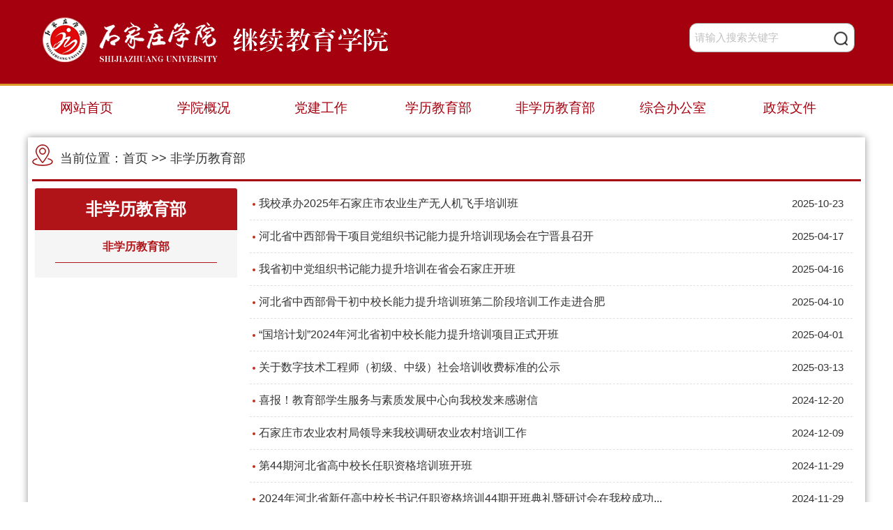

--- FILE ---
content_type: text/html
request_url: https://jxjyxy.sjzc.edu.cn/col/1680158508163/index.html
body_size: 8576
content:
<!DOCTYPE html>
<html>

<head>
	<meta http-equiv="X-UA-Compatible" content="IE=edge">
	<meta http-equiv="X-UA-Compatible" content="IE=EmulateIE9,chrome=1">
	<meta http-equiv="pragma" content="no-cach">
	<meta http-equiv="cache-control" content="no-cach">
	<meta http-equiv="expires" content="0">
	<meta name="viewport" content="width=device-width, initial-scale=1, maximum-scale=1, user-scalable=no">
	<meta http-equiv="Content-Type" content="text/html; charset=gb2312" />
	<title>非学历教育部-继续教育学院</title>
<meta name="robots" content="index, follow, noodp, noydir"/>
<meta name="keywords" content="石家庄学院继续教育学院"/>
<meta name="description" content="石家庄学院继续教育学院" />
	<link href="/tpl/9/images/col.css" rel="stylesheet" type="text/css">
	<!-- 导航js-->
	<link rel="stylesheet" href="/tpl/9/images/meanmenu.min.css" media="all" />

	<link rel="stylesheet" href="/tpl/9/images/ind.css">
	<script type="text/javascript" src="/tpl/9/images/jquery190.min.js"></script>
	<script src="/tpl/9/images/jquery-migrate-min.js"></script>
	<!-- 焦点图 -->
	<link href="/tpl/9/images/banner.css" rel="stylesheet" type="text/css" />

	<script type="text/javascript" src="/tpl/9/images/koala.min.1.5.js"></script>
	<!-- 选项卡 -->
	<link href="/tpl/9/images/xxk.css" rel="stylesheet" type="text/css">
	<script src="/tpl/9/images/xxk.js" type="text/javascript"></script>
	<script>
		// 当网页向下滑动 20px 出现"返回顶部" 按钮
		window.onscroll = function () { scrollFunction() };

		function scrollFunction() {
			console.log(121);

			if (document.body.scrollTop > 20 || document.documentElement.scrollTop > 20) {
				document.getElementById("myBtn").style.display = "block";
			} else {
				document.getElementById("myBtn").style.display = "none";
			}
		}
		// 点击按钮，返回顶部
		function topFunction() {
			document.body.scrollTop = 0;
			document.documentElement.scrollTop = 0;
		}
	</script>

<meta name='SiteName' content='继续教育学院'>
<meta name='SiteDomain' content='jxjyxy.sjzc.edu.cn'>
<meta name='SiteIDCode' content='jxjyxy'>
<meta name='ColumnName' content='非学历教育部'>
<meta name='ColumnDescription' content='非学历教育部'>
<meta name='ColumnKeywords' content='非学历教育部'>
<meta name='ColumnType' content='非学历教育部'>

</head>

<body onload='zcdh()'>
	<div class="headerbox">
		<div class="header1">
			<div class="logo"><div><img border="0" alt="" src="/atm/1680161472507/20230331103500931.png" />&nbsp;&nbsp;</div>
<div><style type="text/css">
.logo div img{margin-left: 20px;margin-top: 25px;}
@media screen and (max-width: 800px){
.logo-wrapPhone img {width: 62%;margin-top: -16px;}
}
@media screen and (max-width: 650px){
.logo-wrapPhone img {width: 75%;}
}
@media screen and (max-width: 550px){
.logo-wrapPhone img {width: 85%;}
}
@media screen and (max-width: 450px){
.logo-wrapPhone img {width: 100%;}
}
@media screen and (max-width: 1200px){
.logo-wrapPhone img {}
}</style></div></div>
			<div class="search"><div class="search_box">
<form method="get" action="/jxjyxy/search.jsp" target="_blank" accept-charset="UTF-8" name="searchForm">
    <div class="input_div1"><input id="searchkey" title=" 请输入搜索关键字" class="input_b" border="0" onblur="if(value==''){value=' 请输入搜索关键字'}" onfocus="if(value==' 请输入搜索关键字') {value=''}" name="searchkey" value=" 请输入搜索关键字" type="text" /></div>
    <div class="input_div2"><input class="input_s" type="submit" border="0" onclick="if(document.all.searchkey.value=='请输入搜索关键字') {alert('');return false; }" value="&nbsp;" /></div>
</form>
</div>
<div><style type="text/css">
.search{margin-top:-20px}
.sousuo{margin-top:20px}
.school-a{color:#fff !important;float:right}
.search_box{width:235px; border:1px solid #a7a7a7;height: 40px; border-radius: 11px; -moz-border-radius: 11px; -webkit-border-radius: 11px; margin-left:0px; border-radius: 11px; -moz-border-radius: 11px; -webkit-border-radius: 11px;background: #fff;margin-top:53px}
input{border:0;outline:none;}
.input_div1{width: 87%; float: left; background:none;}
.input_div2{width: 12%; float: left;text-align: left; padding-top: 9px; padding-left: 2px}
.input_b{font-size: 15px; border-top: 0px; height: 40px; border-right: 0px; width: 90%;border-bottom: 0px; color: #c0c0c0;background:none; padding-left: 3px; border-left: 0px; line-height: 40px;border-radius: 11px 0px 0px 11px;}
.input_s{cursor: pointer; border-top: 10px; height: 20px; border-right: 0px; width: 20px; background: url(/atm/1680161472507/20230331104315775.png) no-repeat center center; border-bottom: 0px; border-left: 0px}
.search{width:21%;float:right;}</style></div></div>
			<div class="clearfloat"></div>
		</div>
	</div>

	<div class="nav">
		<div class="wap"><div><style type="text/css">
#sddm
{	margin: 0 auto;
	padding: 0;
	z-index: 30;	
	width: 100%;
	line-height:64px;
	height:64px;
	}
 
#sddm li
{	margin: 0;
	padding: 0;
	list-style: none;
	float: left; 
	}
#sddm li:hover{ background:#a5000e;}
#sddm li:hover .nav_a{color:#fff;}
#sddm li a
{	display: block;
    text-align:center;
	color: #a5000e;
	text-align: center;
	font-family:'微软雅黑';
	text-decoration: none;
	font-size: 19px;}
#sddm li a:hover{
color: #ffffff;
font-weight:bold;

}
#sddm li div a
{	background-color:rgba(208,208,208,0.8);
	text-align: center;
	overflow:hidden;
	}
 
#sddm li div a:visited,	#sddm li div a:link,#sddm li div a:hover
{	
text-align: center;  
overflow:hidden;
font-size:16px;
}
 
#m1, #m2 , #3, #m4,#m5,#m6,#m6,#m8{width:10%;}
#sddm .nav_h div:hover{width:14%;}
#sddm .nav_h div{width:14%}
#sddm div
{	position: absolute;
	visibility: hidden;
	margin-right: 0;
	padding: 0;
	height:45px;
	line-height:45px;
	z-index:10000;}
 #sddm div:hover{ width:100%;}
	#sddm div a
	{	position: relative;
		display: block;
		margin: 0;
		width: auto;
		white-space: nowrap;
		text-align: left;
		text-decoration: none;

		color: #333;
		font-size:16px}
	#sddm div a:hover
	{	
		background:#a5000e;
		color:#FFFFFF;
		height:45px;
		line-height:45px;
		cursor: hand;
		cursor:pointer;
		
	}
.nav_h{ width:14%}

@media screen and (max-width: 1200px) {
#sddm li a{color: #a5000e;font-size:16px;}
#sddm div a{color: #a5000e;font-size:15px;}
}
@media screen and (max-width: 1000px) {
#sddm li a{color: #a5000e;font-weight:normal; font-size:14px;}
#sddm div a{color:#a5000e;font-weight:normal; font-size:14px;}
#sddm li div a:visited,	#sddm li div a:link,#sddm li div a:hover
{	
text-align: center;  
overflow:hidden;
font-size:14px;
}
}</style></div>
<script type="text/javascript"> 
<!--
var timeout = 200;
var closetimer= 0;
var ddmenuitem= 0;
 
// open hidden layer
function mopen(id)
{	
	// cancel close timer
	mcancelclosetime();
 
	// close old layer
	if(ddmenuitem) ddmenuitem.style.visibility = 'hidden';
 
	// get new layer and show it
	ddmenuitem = document.getElementById(id);
	ddmenuitem.style.visibility = 'visible';
 
}
// close showed layer
function mclose()
{
	if(ddmenuitem) ddmenuitem.style.visibility = 'hidden';
}
 
// go close timer
function mclosetime()
{
	closetimer = window.setTimeout(mclose, timeout);
}
 
// cancel close timer
function mcancelclosetime()
{
	if(closetimer)
	{
		window.clearTimeout(closetimer);
		closetimer = null;
	}
}
 
// close layer when click-out
document.onclick = mclose; 
// -->
</script>
<div>
<ul id="sddm">
    <li id="sd" class="nav_h"><a href="https://jxjyxy.sjzc.edu.cn/">网站首页</a></li>
    <li id="sd" class="nav_h"><a class="nav_a" onmouseout="mclosetime()" onmouseover="mopen('m1')" href="/col/1680158454318/index.html">学院概况</a>
    <div id="m1" onmouseout="mclosetime()" onmouseover="mcancelclosetime()"><a href="/col/1692839220604/index.html">学院简介</a><a href="/col/1680158467957/index.html">机构设置</a> <a href="/col/1692839243456/index.html">岗位职责</a></div>
    </li>
    <li id="sd" class="nav_h"><a class="nav_a" onmouseout="mclosetime()" onmouseover="mopen('m2')" href="/col/1689837735315/index.html">党建工作</a>
    <div id="m2" onmouseout="mclosetime()" onmouseover="mcancelclosetime()"><a href="/col/1689837876204/index.html">党建学习</a> <a href="/col/1689837897004/index.html">党建风采</a> <a href="/col/1689837910895/index.html">党建活动</a></div>
    </li>
    <li id="sd" class="nav_h"><a class="nav_a" onmouseout="mclosetime()" onmouseover="mopen('m3')" href="/col/1680158487925/index.html">学历教育部</a></li>
    <li id="sd" class="nav_h"><a class="nav_a" onmouseout="mclosetime()" onmouseover="mopen('m4')" href="/col/1680158508163/index.html">非学历教育部</a></li>
    <li id="sd" class="nav_h"><a class="nav_a" onmouseout="mclosetime()" onmouseover="mopen('m8')" href="/col/1680158521781/index.html">综合办公室</a></li>
    <li id="sd" class="nav_h"><a class="nav_a" onmouseout="mclosetime()" onmouseover="mopen('m5')" href="/col/1689729859201/index.html">政策文件</a></li>
</ul>
</div></div>
	</div>
	<!--手机版-->
	<!-- 代码 折叠导航按钮STAR -->
	<div class="logo-wrapPhone floatL"><div><br />
<img src="/atm/1680161472507/20230331103500931.png" border="0" alt="" />&nbsp;</div>
<div>&nbsp;</div></div>
	<div class="nav-phone floatR">
		<header>
			<nav>   <ul>

<li><a href="/col/1680158454318/index.html">学院概况</a></li>

<li><a href="/col/1689837735315/index.html">党建工作</a></li>

<li><a href="/col/1680158487925/index.html">学历教育部</a></li>

<li><a href="/col/1680158508163/index.html">非学历教育部</a></li>

<li><a href="/col/1680158521781/index.html">综合办公室</a></li>

<li><a href="/col/1689729859201/index.html">政策文件</a></li>

<li><a href="/col/1680158735485/index.html">学院快讯</a></li>

</ul></nav>
		</header>
	</div>
	<!-- 代码 折叠导航按钮结束 -->
	<div class="clearfloat"></div>
	<script src="/tpl/9/images/jquery.meanmenu.min.js"></script>
	<script>
		jQuery(document).ready(function () {
			jQuery('header').meanmenu();
		});
	</script>
	<!------------------------手机版-->

	<div class="wap2">

		<div class="main2">
			<div class="wlxy_m1">     <div class="dqwz_box">
<div class="dqwz_mtbys"><img src="http://jdxy.sjzc.edu.cn/szzx/atm/1672195625715/20221229143559591.png" border="0" /></div>
<div class="dqwz_msize">当前位置：<a href="/">首页</a>
>>&nbsp;<a href="/col/1680158508163/index.html" >非学历教育部</a>

</div>
<div style="clear:both;"></div>
</div>
<style>
.main2{box-shadow: 0px 0px 10px #959595;
    -webkit-box-shadow: 0px 0px 10px #959595;
    -moz-box-shadow: 0px 0px 10px #959595;
    min-height: 580px;margin-top: 10px;    margin-bottom: 10px;}
.wlxy_zclm{margin-top:10px}
.dqwz_box{border-bottom:3px #a5000e solid; width:99%; margin:0 0.5%;}
.dqwz_mtbys{ float:left; margin-top:10px; }
.dqwz_mtbys img{ witdh:100%;}
.dqwz_msize{font-size:18px;color:#333;float:left;padding-left:10px; line-height:60px;}
.dqwz_msize a{font-size:18px;color:#333;}

@media screen and (max-width: 1200px){
.dqwz_msize{line-height:60px;}
}
@media screen and (max-width: 799px){
.dqwz_mtbys{ display:none;}
.dqwz_msize{font-size:15px;color:#333;float:left;padding-left:5px; line-height:32px;}
.dqwz_msize a{font-size:15px;color:#333;}
}
</style></div>
			<div class="wlxy_zclm">
				<div>   
<div class="col_namebt"style="margin-left:10px;font-size:24px; color:#fff; background-color:#b01418; text-align:center; height:60px; line-height:60px; font-weight:bold;border-bottom:1px solid #fff;border-top-left-radius: 3px; border-top-right-radius: 3px;">非学历教育部</div>


<style>
.col_namebt{margin-left:10px;font-size:24px; color:#fff; background-color:#c63f39; text-align:center; height:60px; line-height:60px; font-weight:bold;border-bottom:1px solid #fff;border-top-left-radius: 3px; border-top-right-radius: 3px;}
@media screen and  (max-width:1050px) {
.col_namebt{display:none;}
}
</style></div>
				<div>  <div class="col-bj" >
 
<a href="/col/1680158508163/index.html">
<div id="1680158508163" class="css1" >非学历教育部</div></a>
 
</div>

<style>
.col-bj{background-color:#f5f5f5; padding-bottom:20px; margin-bottom:20px; margin-left:10px; overflow:hidden;}
.col-bj a{text-decoration:none; color:#333; border-bottom:1px solid #fff; text-align:center; font-size:16px;}
.col-bj a:hover{ color: #fff; }
.css1{ width:80%; height:44px; line-height:44px; margin:1px auto; text-align:center; border-bottom:1px solid #fff;}
.css1:hover{color: #fff; background: #b94e55; border-radius: 3px;}

@media screen and (max-width:1050px){
.col-bj{background-color:#fff; }
.css1{float:left; height:40px; line-height:40px; width:31%; margin:0 1%; background:#f5f5f5;}
.wlxy_zclm{float:none;width:100%}
.wlxy-con{float:none;width:99%}
}
@media screen and (max-width:800px){
.col-bj{padding-bottom:0; margin-bottom:0;}
}
</style>
<script>
function zcdh()
{
    name = document.getElementById("divcll").className;
    document.getElementById(name).style.borderBottom="1px solid #b01418";
    document.getElementById(name).style.color="#b01418";
    document.getElementById(name).style.fontWeight="bold"
}
</script></div>
				<div> 
<div class="1680158508163" id="divcll" style="display:none"></div>
</div>
			</div>
			<div class="wlxy-con">    <div class="tz-box">

<div class="box-div">
<div class="tz-listimg"></div>
<div class="tz-listbt"><a href="/col/1680158508163/2025/10/23/1761182257776.html" title="我校承办2025年石家庄市农业生产无人机飞手培训班">我校承办2025年石家庄市农业生产无人机飞手培训班</a><span class="tz-listday">2025-10-23</span></div>
<div style="clear:both;font-size:0;height:0;"></div>
</div>

<div class="box-div">
<div class="tz-listimg"></div>
<div class="tz-listbt"><a href="/col/1680158508163/2025/04/27/1745719740242.html" title="河北省中西部骨干项目党组织书记能力提升培训现场会在宁晋县召开">河北省中西部骨干项目党组织书记能力提升培训现场会在宁晋县召开</a><span class="tz-listday">2025-04-17</span></div>
<div style="clear:both;font-size:0;height:0;"></div>
</div>

<div class="box-div">
<div class="tz-listimg"></div>
<div class="tz-listbt"><a href="/col/1680158508163/2025/04/25/1745550633488.html" title="我省初中党组织书记能力提升培训在省会石家庄开班">我省初中党组织书记能力提升培训在省会石家庄开班</a><span class="tz-listday">2025-04-16</span></div>
<div style="clear:both;font-size:0;height:0;"></div>
</div>

<div class="box-div">
<div class="tz-listimg"></div>
<div class="tz-listbt"><a href="/col/1680158508163/2025/04/10/1744272971885.html" title="河北省中西部骨干初中校长能力提升培训班第二阶段培训工作走进合肥">河北省中西部骨干初中校长能力提升培训班第二阶段培训工作走进合肥</a><span class="tz-listday">2025-04-10</span></div>
<div style="clear:both;font-size:0;height:0;"></div>
</div>

<div class="box-div">
<div class="tz-listimg"></div>
<div class="tz-listbt"><a href="/col/1680158508163/2025/04/01/1743485171104.html" title="“国培计划”2024年河北省初中校长能力提升培训项目正式开班">“国培计划”2024年河北省初中校长能力提升培训项目正式开班</a><span class="tz-listday">2025-04-01</span></div>
<div style="clear:both;font-size:0;height:0;"></div>
</div>

<div class="box-div">
<div class="tz-listimg"></div>
<div class="tz-listbt"><a href="/col/1680158508163/2025/03/13/1741835201193.html" title="关于数字技术工程师（初级、中级）社会培训收费标准的公示">关于数字技术工程师（初级、中级）社会培训收费标准的公示</a><span class="tz-listday">2025-03-13</span></div>
<div style="clear:both;font-size:0;height:0;"></div>
</div>

<div class="box-div">
<div class="tz-listimg"></div>
<div class="tz-listbt"><a href="/col/1680158508163/2024/12/20/1734681331668.html" title="喜报！教育部学生服务与素质发展中心向我校发来感谢信">喜报！教育部学生服务与素质发展中心向我校发来感谢信</a><span class="tz-listday">2024-12-20</span></div>
<div style="clear:both;font-size:0;height:0;"></div>
</div>

<div class="box-div">
<div class="tz-listimg"></div>
<div class="tz-listbt"><a href="/col/1680158508163/2024/12/09/1733728252325.html" title="石家庄市农业农村局领导来我校调研农业农村培训工作">石家庄市农业农村局领导来我校调研农业农村培训工作</a><span class="tz-listday">2024-12-09</span></div>
<div style="clear:both;font-size:0;height:0;"></div>
</div>

<div class="box-div">
<div class="tz-listimg"></div>
<div class="tz-listbt"><a href="/col/1680158508163/2024/11/29/1732848041876.html" title="第44期河北省高中校长任职资格培训班开班">第44期河北省高中校长任职资格培训班开班</a><span class="tz-listday">2024-11-29</span></div>
<div style="clear:both;font-size:0;height:0;"></div>
</div>

<div class="box-div">
<div class="tz-listimg"></div>
<div class="tz-listbt"><a href="/col/1680158508163/2024/11/29/1732847223155.html" title="2024年河北省新任高中校长书记任职资格培训44期开班典礼暨研讨会在我校成功举办">2024年河北省新任高中校长书记任职资格培训44期开班典礼暨研讨会在我校成功...</a><span class="tz-listday">2024-11-29</span></div>
<div style="clear:both;font-size:0;height:0;"></div>
</div>

<div class="box-div">
<div class="tz-listimg"></div>
<div class="tz-listbt"><a href="/col/1680158508163/2024/11/29/1732846706690.html" title="河北省高中校长（书记）任职资格培训第43期学员赴我校参观学习">河北省高中校长（书记）任职资格培训第43期学员赴我校参观学习</a><span class="tz-listday">2024-11-29</span></div>
<div style="clear:both;font-size:0;height:0;"></div>
</div>

<div class="box-div">
<div class="tz-listimg"></div>
<div class="tz-listbt"><a href="/col/1680158508163/2024/11/29/1732846226677.html" title="我校举行2024年河北省高中校长（书记）任职资格培训开班典礼">我校举行2024年河北省高中校长（书记）任职资格培训开班典礼</a><span class="tz-listday">2024-11-29</span></div>
<div style="clear:both;font-size:0;height:0;"></div>
</div>

<div class="box-div">
<div class="tz-listimg"></div>
<div class="tz-listbt"><a href="/col/1680158508163/2024/10/17/1729130895932.html" title="我校成功中标2024年河北省“国培计划”“省培计划”教育干部培训项目">我校成功中标2024年河北省“国培计划”“省培计划”教育干部培训项目</a><span class="tz-listday">2024-10-17</span></div>
<div style="clear:both;font-size:0;height:0;"></div>
</div>

<div class="box-div">
<div class="tz-listimg"></div>
<div class="tz-listbt"><a href="/col/1680158508163/2024/06/19/1718763619423.html" title="河北省教育厅“国培计划”专家组进校视导">河北省教育厅“国培计划”专家组进校视导</a><span class="tz-listday">2024-06-19</span></div>
<div style="clear:both;font-size:0;height:0;"></div>
</div>

<div class="box-div">
<div class="tz-listimg"></div>
<div class="tz-listbt"><a href="/col/1680158508163/2024/05/15/1715742140601.html" title="“国培计划(2023)”一河北省中西部骨干项目市级骨干教师省内能力提升培训项目在我校开班">“国培计划(2023)”一河北省中西部骨干项目市级骨干教师省内能力提升培训项...</a><span class="tz-listday">2024-05-15</span></div>
<div style="clear:both;font-size:0;height:0;"></div>
</div>

<div style="text-align:center; padding-top:15px;"><SCRIPT LANGUAGE='JavaScript' SRC='/jquery.min.js'></SCRIPT><style type='text/css'> #MinyooPage{FONT:12px simsun;text-align:center;width:100%;word-break:break-all;} #MinyooPage A{TEXT-ALIGN:center;LINE-HEIGHT:26px;DISPLAY:inline-block;BACKGROUND:white;HEIGHT:32px;VERTICAL-ALIGN: text-bottom;OVERFLOW:hidden;MARGIN-RIGHT:3px;TEXT-DECORATION:none;CURSOR:pointer} #MinyooPage A:hover{BACKGROUND:0px 50%} #MinyooPage .n:hover{BACKGROUND:#ebebeb} #MinyooPage A:hover .pc{BACKGROUND:#ebebeb} #MinyooPage .n{BORDER:#e7ecf0 1px solid;PADDING-BOTTOM:0px;PADDING-LEFT:6px;PADDING-RIGHT:6px;HEIGHT:22px} #MinyooPage SPAN{DISPLAY:block} #MinyooPage .pc{BORDER:#e7ecf0 1px solid;WIDTH:40px;HEIGHT:22px;CURSOR:pointer} #MinyooPage .ps{BORDER:#6699ff 1px solid;WIDTH:40px;HEIGHT:22px}</style><P id='MinyooPage'><A class='MinyooPageDefA' title='每页显示15条记录'>共36条3页</A><A title='当前在第1页'><span class='ps'>1</span></A><A title='第2页' onclick='getNumPage("1680158508163",2)'><span class='pc'>2</span></A><A title='第3页' onclick='getNumPage("1680158508163",3)'><span class='pc'>3</span></A><A title='下一页' onclick='funNext("1680158508163")'><span class='pc'>>></span></A><A title='最后页' onclick='funEnd(3,"1680158508163")'><span class='pc'>>|</span></A><A title='请输入页码'><span class='ps'><input style='font:12px;BORDER:#6699ff 0px solid;WIDTH:30px;HEIGHT:16px' size='3' maxlength='10' id='pageto' name='pageto' onkeyup='checkNum(this)' onkeypress='checkNum(this);enterPressSubmit(event, "goPage")' onkeydown='checkNum(this);enterPressSubmit(event, "goPage")' onafterpaste='checkNum(this)'></span></A><A title='跳转到输入页' name='goPage' id='goPage' onclick='getCurrentPage(1680158508163);'><span class='pc'><B><I>GO</I></B></span></A></P><input type='hidden' name='pageindex' value='1'><input type='hidden' name='maxPage' value='3'><input type='hidden' name='artname' value=''><input type='hidden' name='cdid1' value=''><input type='hidden' name='range1' value=''><input type='hidden' name='author1' value=''><input type='hidden' name='begintime1' value=''><input type='hidden' name='endtime1' value=''><input type='hidden' name='linkname1' value=''><input type='hidden' name='mimage11' value=''><input type='hidden' name='fields' value=''><input type='hidden' name='values' value=''></div>
</div>
<style>
.wlxy_zclm {margin-top: 10px;}
.height20{ height:20px;}
.tz-box{width:96%; overflow:hidden;  margin-top:1%;margin-left:2%}
.box-div{border-bottom:dashed 1px #e0e0e0;height:46px;}
.tz-listimg{float:left; width:4px; height:4px;background:#bd2f1f; border-radius: 2px;-moz-border-radius: 2px; -webkit-border-radius: 2px; line-height:45px; margin-top:22px;margin-left:0.5%; margin-right:0.5%; }
.tz-listbt{line-height:45px;float:left;width:97%;}
.tz-listbt a{font-size:16px; color:#333333;}
.tz-listbt a:hover{ color:#bd2f1f}
.tz-listday{float:right;text-align:right;line-height:45px;font-size:15px;color:#333;}
@media screen and (max-width:1200px) {
.tz-listday{ display:none;}
}
@media screen and (max-width:1000px) {
.tz-listday{ display:block;}
}
@media screen and (max-width:800px) {
.tz-box{width:100%; overflow:hidden; margin-top:1%;}
.tz-listimg{margin-top:15px; }
.tz-listbt{line-height:30px;float:left;width:97%;}
.tz-listday{text-align:left;line-height:36px;font-size:13px; padding-left:3%; color:#bd2f1f;}
}

@media screen and (max-width:700px) {
.tz-listday{display:none}
}
@media screen and (max-width:520px) {
.box-div{border-bottom:none;}
.height20{ height:0px;}
}
</style>
</div>
			<div class="clearfloat"></div>


		</div>


	</div>
	<div class="footer1">
		<div class="footer_con">
			<div class="jxjy-yqlj"> <div class="links-nn1">友情链接：</div>

<div class="links-btn"><a href="https://www.sjzc.edu.cn//" target="_blank">学校首页</a></div>

<div class="links-btn"><a href="/col/1680158804666/2023/03/30/1680158864329.html" target="_blank">国家级培训计划</a></div>

<div class="links-btn"><a href="https://www.hbte.com.cn/" target="_blank">河北省教师教育网</a></div>

<div class="links-btn"><a href="http://www.teacher.com.cn/" target="_blank">中小学教师继续教育网</a></div>

<div class="links-btn"><a href="http://jyt.hebei.gov.cn/" target="_blank">河北省教育厅</a></div>

<div class="clearfloat"></div>
<style>
.jxjy-yqlj{min-height:80px;line-height:80px;    border-bottom: 1px solid #b44b50;}
.links-nn1{float:left; font-size:22px; color:#fff;line-height:80px; padding-left:10px;}
.links-btn{margin:0px 40px;float:left;line-height:80px;}
.links-btn a{text-align: center;  display: block; font-size: 16px; padding:0 8px;color:#fff}
.links-btn a:hover{ font-weight:bold;}
@media screen and (max-width:1000px) {
.links-btn{ margin:0 5px !important;}
.fo-jx{margin-top:15px !important;}
}
@media screen and (max-width:800px) {
.links-nn1{font-size:20px;line-height:50px;}
.links-btn{ margin:0 auto; float:left;line-height: 50px;}
.jxjy-yqlj{ min-height: 50px; line-height: 50px;}
}
@media screen and (max-width: 380){
.fo-jx {
    margin-top: -18px !important;
}}
</style></div>
			<div class="jxjy-bq"><div>&nbsp;</div>
<div class="fo-jx"><img border="0" alt="" src="/atm/1680161472507/2023033115523781.png" /> <font size="+0">版权所有：石家庄学院继续教育学院<br />
地址：石家庄市高新技术产业开发区长江大道6号 邮编：050035</font></div>
<div><style type="text/css">
.fo-jx{margin:0 auto;max-width:785px;margin-top:15px}
.fo-jx img{float:left;}
.fo-jx font{float:left;font-size:15px;color:#fff;margin-left: 35px;line-height: 38px;}
@media screen and (max-width: 800px){
.fo-jx img {float: none;display: none;}
.fo-jx font{width:100%;text-align:center;margin-left: 0%;line-height:27px;}
.footer1{height:unset;min-height:170px;}
}
@media screen and (max-width: 385px){
.fo-jx{}
}
@media screen and (max-width: 711px){
.fo-jx{}
.fo-jx font{margin-top: -20px;    margin-bottom: 15px;}
}</style></div></div>
			<div class="clearfloat"></div>
		</div>
	</div>
	<div class="footer2">
		<div style="width: 1200px;margin: 0 auto;"><div class="jishu">石家庄学院信息中心技术支持</div>
<div><style type="text/css">
.jishu{font-size:15px;color:#fff;margin: 0 auto;width: 200px;line-height: 42px;}
@media screen and  (max-width:1200px){
.search{width:24%}
.footer2 div{width:100% !important;}
.jishu{width:100%;text-align: center;}
}</style></div></div>
	</div>

	<div><div><button id="myBtn" title="回顶部" onclick="topFunction()"></button> <style type="text/css">
#myBtn {
  display: none;
  position: fixed;
  bottom:80px;
  right: 30px;
  z-index: 99;
  border: none;
  outline: none;
  cursor: pointer;
  background:url(http://tw.sjzc.edu.cn/atm/1658806000499/20220727163901794.png) no-repeat;
  width:50px;
  height:50px;
}</style></div></div>
	<!-- 通用JS -->

	<script type="text/javascript" src="/tpl/9/images/jquery.flexslider-min.js"></script>
	<script type="text/javascript" src="/tpl/9/images/script.js"></script>
	<!-- FlexSlider -->
	<script type="text/javascript">
		$(function () {
			Nav('#nav')//导航
			SerMax()//搜索
			ImgHeight()//banner图片高度
			mobideMenu()// 移动端主导航
			$(".banner .flexslider").flexslider({
				animation: 'fade',
				slideshowSpeed: 9000, //展示时间间隔ms
				animationSpeed: 1000, //滚动时间ms
				touch: true //是否支持触屏滑动
			});
			indexLi()//学术动态1225px内小尺寸动态加类名
			slides()
			var currentWidth = 1240;
			$(window).resize(function () {
				slides()
			});
			function slides() {
				var winWidth = $(window).width();
				var conWidth;
				if (winWidth < 768) {
					//$('.mode02 .flexslider').width(winWidth);
					//conWidth = 300;
					x = 20;
				} else if (winWidth < 992) {
					//$('.mode02 .flexslider').width(winWidth)-60;
					//conWidth = 660;
					x = 50;
				} else {
					//$('.mode02 .flexslider').width(winWidth);
					//conWidth = 1400;
					x = 100;
				}

				$(".notice-list.flexslider").flexslider({
					animation: "slide",
					animationLoop: true,
					itemWidth: 325,
					itemMargin: x,
					minItems: 1,
					maxItems: 2,
					touch: true //是否支持触屏滑动
					// pausePlay: true
				});

			}

		});

	</script>

</body>

</html>
<SCRIPT LANGUAGE="JavaScript" SRC="/column.js"></SCRIPT>
<SCRIPT LANGUAGE="JavaScript" SRC="/common.js"></SCRIPT>
<SCRIPT LANGUAGE="JavaScript" SRC="/countpv.jsp?webid=48&colid=1680158508163"></SCRIPT>
<!-- Powered by MinyooCMS SV7.9927+ ~ CV7-2024.03.15 -->
<!-- The J2EE multi-layer architecture, Minyoo Network Technology Co., Ltd. -->
<!-- DCT:2025-10-29 15:32:53 -->

--- FILE ---
content_type: text/html
request_url: https://jxjyxy.sjzc.edu.cn/jquery.min.js
body_size: 231
content:
<!doctype html>
<html>
<head>
<meta charset="utf-8">
<title>椤甸潰</title>
</head>

<body>
<p align="center" style="font-size:24px; line-height:48px;">瀵逛笉璧凤紝鎮ㄨ闂殑鍦板潃涓嶅瓨鍦ㄣ€�</p>
</body>
</html>


--- FILE ---
content_type: text/html
request_url: https://jxjyxy.sjzc.edu.cn/common.js
body_size: 231
content:
<!doctype html>
<html>
<head>
<meta charset="utf-8">
<title>椤甸潰</title>
</head>

<body>
<p align="center" style="font-size:24px; line-height:48px;">瀵逛笉璧凤紝鎮ㄨ闂殑鍦板潃涓嶅瓨鍦ㄣ€�</p>
</body>
</html>


--- FILE ---
content_type: text/css
request_url: https://jxjyxy.sjzc.edu.cn/tpl/9/images/col.css
body_size: 1334
content:
/* CSS Document */
*{font-family: 'Source Sans Pro', sans-serif;}
body,div,dl,dt,dd,ul,ol,li,h1,h2,h3,h4,h5,h6,pre,code,form,fieldset,legend,input,button,textarea,p,blockquote,th,td {margin:0;padding:0;}fieldset,img {border:0;}focus {outline:0;}address,caption,cite,code,dfn,em,strong,th,var,optgroup {font-style:normal; }h1,h2,h3,h4,h5,h6 {font-size:100%; }abbr,acronym {border:0;font-variant:normal;}input,button,textarea,select,optgroup,option {font-family:inherit;font-size:inherit;font-style:inherit; }code,kbd,samp,tt {font-size:100%;}
input,button,textarea,select {*font-size:100%;}
body {line-height:1.5;}ol,ul {list-style:none;}
table {border-collapse:collapse;border-spacing:0;}caption,th {text-align:left;}
sup,sub {font-size:100%;vertical-align:baseline;}
:link,:visited ,ins {text-decoration:none;}
blockquote,q {quotes:none;}blockquote:before,blockquote:after,q:before,q:after {content:'';content:none;}

A:link{color:#333;text-decoration:none; target:_parent}
A:visited{color:#333;text-decoration:none; target:_blank}
A:active{color:#003f88;text-decoration:none; target:_blank}
A:hover{color:#003f88;text-decoration:none; target:_blank}

td{ vertical-align:top}
/*************************************
* public style  author:wenbj
*************************************/
.clearfloat{clear:both;height:0;line-height:0;font-size:0;}
.clearfloat2{overflow:auto;zoom:1;}
/* .pabs{position: absolute;} */
.prel{position:relative;}
.floatL{display:inline;float:left;}
.floatR{ display:inline; float:right;}
html{overflow-y:scroll; font-size:16px;}
body{  margin:0 auto;}
.wap{ width:1200px; margin:0 auto;min-height: 600px;}


.headerbox{background:#a5000e}
.header1{ width:1200px; margin:0 auto;height:120px;}
.logo{ width:60%;float:left;}
.search{ width:40%;float:left;}
.nav{ height:52px;border-top: 3px solid #da9828;}
.nav-phone{ display:none;}
.logo-wrapPhone{display:none;}
/********中间内容部分******/
.main2, .main-bgdh{width:1200px; margin:0 auto;}
.main{width: 100%;margin: 0 auto;height: 358px;margin-top: 50px;}

.wlxy_zclm{width: 25%;float: left;}
.wlxy-con{width: 75%;float:right;}

/****底部版权****/
.footer1{height:240px; background: #9b0d14;width:100%;}
.footer_con{ margin:0 auto; width:1200px;}
.footer2{height: 43px;width:100%;background: #6e0005;}


@media screen and  (max-width:1200px){	
.wap{ width:100%; margin:0 auto;margin-top: 55px;}
.header1{ width:100%; margin:0 auto;}
.main{width:100%;}
.main2, .main-bgdh{width:100%; margin:0 auto;}
.footer_con{ margin:0 auto; width:100%;}
/********中间内容部分******/
.news{float:left; width:100%;}
.tzgg{float:left; width:72%;}
.zsxx{float:right; width:26%;}

.logo-wrapPhone img{ width:100%;}
	}
@media screen and  (max-width:1000px){	
.logo{ width:100%;}
.search{ display:none;}
.main2, .main-bgdh{width:99%; margin:0 auto 0;}
.main{width:100%;}

.tzgg{float:left; width:60%;}
.kjbg_list1{display: none;}
.kjbg_list2{width: 100%;}
.zsxx{float:right; width:35%;}

}

@media screen and  (max-width:800px){
.logo-wrapPhone{display:block; width:80%; padding-left:0%; position:absolute;top:4px; left:10px}
.top-now{display:none;}	
.header1{display:none;}
.nav{ display:none;}

}


--- FILE ---
content_type: text/css
request_url: https://jxjyxy.sjzc.edu.cn/tpl/9/images/meanmenu.min.css
body_size: 888
content:
header nav {
text-align: center;
}
header nav ul {
margin: 0;
padding: 1em;
list-style-type: none;
}
header nav ul li {
display: inline;
margin-left: 1em;
}
header nav ul li:first-child {
margin-left: 0;
}
header nav ul li ul {
display: none;
}
a.meanmenu-reveal{display:none}
/*鑿滃崟鑳屾櫙鏍峰紡*/
.mean-container .mean-bar{width:100%;background:#a5000e;padding:4px 0;min-height:64px;z-index:999999}
.mean-container a.meanmenu-reveal{width:22px;height:18px;padding:17px 13px 17px;position:absolute;top:0;right:0;cursor:pointer;color:#fff;text-decoration:none;font-size:16px;text-indent:-9999em;line-height:22px;font-size:2px;display:block;font-family:Arial,Helvetica,sans-serif;font-weight:600}/*鍙夊弶鏍峰紡*/
.mean-container a.meanmenu-reveal span{display:block;background:#fff;height:3px;margin-top:5px}/*涓夋í鏍峰紡*/
.mean-container .mean-nav{float:left;width:100%;background:#9b0d14;margin-top:68px}/*鑿滃崟鏍忕洰鍐呭?圭殑鑳屾櫙*/
.mean-container .mean-nav ul{padding:0;margin:0;width:100%;list-style-type:none}
.mean-container .mean-nav ul li{position:relative;float:left;width:100%}
.mean-container .mean-nav ul li a{display:block;float:left;width:100%; line-height:250%;margin:0;text-align:center;color:#fff;border-top:1px solid #cccccc;border-top:1px solid rgba(255,255,255,.2);text-decoration:none;text-transform:uppercase}
.mean-container .mean-nav ul li a:hover{background:#fff;background:rgba(255,255,255,.1)}
.mean-container .mean-nav ul li a.mean-expand{margin-top:1px;width:26px;height:32px;padding:12px!important;text-align:center;position:absolute;right:0;top:0;z-index:2;font-weight:700;background:rgba(255,255,255,.1);border:0!important;border-left:1px solid rgba(255,255,255,.4)!important;border-bottom:1px solid rgba(255,255,255,.2)!important}
.mean-container .mean-nav ul li a.mean-expand:hover{background:rgba(0,0,0,.9)}
.mean-container .mean-push{float:left;width:100%;padding:0;margin:0;clear:both}
.mean-nav .wrapper{width:100%;padding:0;margin:0}
/*.mean-container .mean-bar,.mean-container .mean-bar *{-webkit-box-sizing:content-box;-moz-box-sizing:content-box;box-sizing:content-box; background:#2373b4}*/
.mean-remove{display:none!important}


--- FILE ---
content_type: text/css
request_url: https://jxjyxy.sjzc.edu.cn/tpl/9/images/ind.css
body_size: 1703
content:
.banner{position: relative;z-index: 1;max-width: 1920px;margin:0 auto;/* max-height: 588px; */}
/* Browser Resets
*********************************/
.flex-container a:active,
.flexslider a:active,
.flex-container a:focus,
.flexslider a:focus  {outline: none;}
.slides,
.flex-control-nav,
.flex-direction-nav {margin: 0; padding: 0; list-style: none;}
/* FlexSlider Necessary Styles
*********************************/
.flexslider {margin: 0; padding: 0;}
.flexslider .slides > li {display: none; -webkit-backface-visibility: hidden;position:relative} /* Hide the slides before the JS is loaded. Avoids image jumping */
.flexslider .slides > li.clone{position:relative}
.flexslider .slides img {width: 100%; display: block;}
.flex-pauseplay span {text-transform: capitalize;}
/* Clearfix for the .slides element */
.slides:after {content: "\0020"; display: block; clear: both; visibility: hidden; line-height: 0; height: 0;}
html[xmlns] .slides {display: block;}
* html .slides {height: 1%;}
/* No JavaScript Fallback */
/* If you are not using another script, such as Modernizr, make sure you
 * include js that eliminates this class on page load */
.no-js .slides > li:first-child {display: block;}

/* FlexSlider Default Theme
*********************************/
.flexslider { position: relative;zoom:1; }
.flex-viewport { max-height: 2000px; -webkit-transition: all 1s ease; -moz-transition: all 1s ease; -o-transition: all 1s ease; transition: all 1s ease; }
.loading .flex-viewport { max-height: 300px; }
.flexslider .slides { zoom: 1; }
.carousel li { margin-right: 5px; }

/* Direction Nav */
.flex-direction-nav {*height: 0;}
.flex-direction-nav a  { text-decoration:none; display: block; width: 40px; height:76px;  position: absolute; top: 50%; z-index: 10; overflow: hidden; opacity: 0; cursor: pointer; color: rgba(0,0,0,0.8);  text-indent:-999em ;margin-top:-25px;}
.flex-direction-nav .flex-prev { left: 60px; background:url(hover_left.png) no-repeat center center; background-size:100%; }/***宸︾??澶?****/
.flex-direction-nav .flex-next { right: 60px;  background:url(hover_right.png) no-repeat center center;  background-size:100%;}/***鍙崇??澶?****/
.flexslider:hover .flex-prev { opacity: 0.7; left: 10px;}
.flexslider:hover .flex-next { opacity: 0.7; right: 10px;}
.flexslider:hover .flex-next:hover, .flexslider:hover .flex-prev:hover { opacity: 1; }
.flex-direction-nav .flex-disabled { opacity: 0!important; filter:alpha(opacity=0); cursor: default; }
/* Pause/Play */
.flex-pauseplay a { display: block; width: 20px; height: 20px; position: absolute; bottom: 5px; left: 10px; opacity: 0.8; z-index: 10; overflow: hidden; cursor: pointer; color: #000; background:#ddd}
.flex-pauseplay a:before  { font-family: "flexslider-icon"; font-size: 20px; display: inline-block; content: '\f004'; }
.flex-pauseplay a:hover  { opacity: 1; }
.flex-pauseplay a.flex-play:before { content: '\f003'; }
/* Control Nav */
.flex-control-nav {width: 100%; position: absolute; bottom: 10px; left:0; text-align: center; z-index:9999; }
.flex-control-nav li {margin: 10px 6px 0; display: inline-block; zoom: 1; *display: inline;}
.flex-control-paging li a {width: 17px; height: 17px; display: block; background: #cecece; cursor: pointer; text-indent: -9999px;border-radius:8px; }
.flex-control-paging li a:hover { background: #a5000e;  }
.flex-control-paging li a.flex-active { background: #a5000e;}

.flex-control-thumbs {margin: 5px 0 0; position: static; overflow: hidden;}
.flex-control-thumbs li {width: 25%; float: left; margin: 0;}
.flex-control-thumbs img {width: 100%; display: block; opacity: .7; cursor: pointer;}
.flex-control-thumbs img:hover {opacity: 1;}
.flex-control-thumbs .flex-active {opacity: 1; cursor: default;}

.banner .flex-control-nav{background:url(banner_bg01.png) no-repeat top center; z-index: 1045;/* bottom:-1px;left:50%;margin-left:-80px; width: 160px;height: 32px; position: absolute;*/}
/*banner绠?澶村垽鏂?*/
@media screen and (min-width: 640px) and (max-width:799px) {

.flex-direction-nav .flex-prev { left: 60px; background:url(hover_left.png) no-repeat center center; background-size:78%; }/***宸︾??澶?****/
.flex-direction-nav .flex-next { right: 60px;  background:url(hover_right.png) no-repeat center center;  background-size:78%;}/***鍙崇??澶?****/
}

@media screen and (min-width: 320px) and (max-width:639px) {
	.flex-direction-nav a  { text-decoration:none; display: block; width: 40px; height:76px;  position: absolute; top: 45%; z-index: 10; overflow: hidden; opacity: 0; cursor: pointer; color: rgba(0,0,0,0.8);  text-indent:-999em ;margin-top:-25px;}
.flex-direction-nav .flex-prev { left: 60px; background:url(hover_left.png) no-repeat center center; background-size:50%; }/***宸︾??澶?****/
.flex-direction-nav .flex-next { right: 60px;  background:url(hover_right.png) no-repeat center center;  background-size:50%;}/***鍙崇??澶?****/
}
@media screen and (min-width: 0px) and (max-width:319px) {
	.flex-direction-nav a  { text-decoration:none; display: block; width: 40px; height:76px;  position: absolute; top: 45%; z-index: 10; overflow: hidden; opacity: 0; cursor: pointer; color: rgba(0,0,0,0.8);  text-indent:-999em ;margin-top:-25px;}
.flex-direction-nav .flex-prev { left: 60px; background:url(hover_left.png) no-repeat center center; background-size:50%; }/***宸︾??澶?****/
.flex-direction-nav .flex-next { right: 60px;  background:url(hover_right.png) no-repeat center center;  background-size:50%;}/***鍙崇??澶?****/
}

--- FILE ---
content_type: text/css
request_url: https://jxjyxy.sjzc.edu.cn/tpl/9/images/banner.css
body_size: 1027
content:
.focus{ position:relative; width:100%; height:356px; background-color: #fff; margin:0 auto;}  
.focus img{ width: 100%; height: auto;} 
.focus .shadow .title{width:100%; height: 356px;padding-left: 30px;padding-top: 20px; height:40px;}
.focus .shadow .title a{ text-decoration:none; color:#fff; font-size:14px; font-weight:bolder; overflow:hidden; }
.focus .btn{ position:absolute; bottom:34px; left:510px; overflow:hidden; zoom:1;} 
.focus .btn a{position:relative; display:inline; width:13px; height:13px; border-radius:7px; margin:0 5px;color:#B0B0B0;font:12px/15px "\5B8B\4F53"; text-decoration:none; text-align:center; outline:0; float:left; background:#D9D9D9; }  
.focus .btn a:hover,.focus .btn a.current{  cursor:pointer;background:#fc114a;}  
.focus .fPic{ position:absolute; left:0px; top:0px; }  
.focus .D1fBt{ overflow:hidden; zoom:1;  height:16px; z-index:10;  }  
.focus .shadow{ width:100%; position:absolute; bottom:0; left:0px; z-index:10; height:50px; line-height: 50px; background:rgba(0,0,0,0.6);    
filter:progid:DXImageTransform.Microsoft.gradient( GradientType = 0,startColorstr = '#80000000',endColorstr = '#80000000')\9;  display:block;  text-align:left; }  
.focus .shadow a{ text-decoration:none; color:#fff; font-size:15px; overflow:hidden; margin-left:10px; font-family: "\5FAE\8F6F\96C5\9ED1";}  
.focus .fcon{ position:relative; width:100%; float:left;  display:none; background:#000  }  
.focus .fcon img{ display:block; width:100%;height:356px;}  
.focus .fbg{bottom:14px; right:10px; position:absolute; height:21px; text-align:center; z-index: 200; }  
.focus .fbg div{margin:4px auto 0;overflow:hidden;zoom:1;height:14px}    
.focus .D1fBt a{position:relative; display:inline; width:14px; height:14px; margin:0 5px;color:#333;font:12px/15px "\5B8B\4F53"; text-decoration:none; text-align:center; outline:0; float:left; background:#D9D9D9; }    
.focus .D1fBt .current,.focus .D1fBt a:hover{background:#980001;color: #fff;}    
.focus .D1fBt img{display:none}    
.focus .D1fBt i{font-style:normal; }    
/*.focus .prev,.focus .next{position:absolute;width:40px;height:74px;background: url(../images/focus_btn.png) no-repeat;}
.focus .prev{top: 50%;margin-top: -37px; left: 0;background-position:0 -74px; cursor:pointer; }  
.focus .next{top: 50%;margin-top: -37px; right: 0;  background-position:-40px -74px;  cursor:pointer;}  
.focus .prev:hover{  background-position:0 0; }  
.focus .next:hover{  background-position:-40px 0;}  */

@media screen and  (max-width:1200px){
.focus{  height:320px;}
.focus .shadow .title{height: 320px;}	
.focus .fcon img{ display:block; width:100%; height:320px;} 

}


--- FILE ---
content_type: text/css
request_url: https://jxjyxy.sjzc.edu.cn/tpl/9/images/xxk.css
body_size: 1054
content:

/* CSS Document */
*{font-family: 'Source Sans Pro', sans-serif;}
body,div,dl,dt,dd,ul,ol,li,h1,h2,h3,h4,h5,h6,pre,code,form,fieldset,legend,input,button,textarea,p,blockquote,th,td {margin:0;padding:0;}fieldset,img {border:0;}focus {outline:0;}address,caption,cite,code,dfn,em,strong,th,var,optgroup {font-style:normal; }h1,h2,h3,h4,h5,h6 {font-size:100%; }abbr,acronym {border:0;font-variant:normal;}input,button,textarea,select,optgroup,option {font-family:inherit;font-size:inherit;font-style:inherit; }code,kbd,samp,tt {font-size:100%;}input,button,textarea,select {*font-size:100%;}body {line-height:1.5;}ol,ul {list-style:none;}table {border-collapse:collapse;border-spacing:0;}caption,th {text-align:left;}sup,sub {font-size:100%;vertical-align:baseline;}:link,:visited ,ins {text-decoration:none;}blockquote,q {quotes:none;}blockquote:before,blockquote:after,q:before,q:after {content:'';content:none;}

A:link{color:#000000;text-decoration:none; target:_parent}
A:visited{color:#000000;text-decoration:none; target:_blank}
A:active{color:#ff0000;text-decoration:none; target:_blank}
A:hover{color:#FF0000;text-decoration:none; target:_blank}

td{ vertical-align:top}
/*************************************
* public style  author:wenbj
*************************************/
.clearfloat{clear:both;height:0;line-height:0;font-size:0;}
.clearfloat2{overflow:auto;zoom:1;}
/* .pabs{position:absolute;} */
.prel{position:relative;}
.floatL2{display:inline;float:left;}
.floatR2{ display:inline; float:right;}



.xxdt{width: 312px;height: 516px}
.tab{width:100%;padding-top: 25px; }
.tab1{color:#a5000e;font-family: 'Source Sans Pro', sans-serif; }
.tab1,.tab2{width:48%;float:left; height:22px; line-height:22px;cursor:pointer;font-size:22px; text-align:center; font-family: 'Source Sans Pro', sans-serif;margin-top:-1px;}
#TabCon1, #TabCon2{width:90%; height:400px;margin: 0 auto;}
.cAL1More{text-align:right;}
.xixi1{width:70%; height:35px; cursor:pointer;margin: 0 auto;}
.xixi2{width:70%; height:35px; cursor:pointer;margin: 0 auto;}

.xian{width: 2px;height: 23px;background: #a5000e;float: left;}

@media screen and  (max-width:800px){
    .tab1,.tab2{width:16%;font-size:16px;}
    .cAL1More{left:91%;text-align:right; top:10px;}
}


@media screen and  (max-width:640px){
    .tab1,.tab2{width:20%;font-size:15px;}
    .cAL1More{left:91%;text-align:right; top:10px;}
}
@media screen and  (max-width:420px){
    .tab1,.tab2{width:20%;font-size:15px;}
    .cAL1More{left:81%;text-align:right; top:10px;}
}


--- FILE ---
content_type: application/javascript
request_url: https://jxjyxy.sjzc.edu.cn/column.js
body_size: 1006
content:
var weburl = getWeburl();

//页面跳转
function getCurrentPage(colid) {	
	var current = 1;
	if (document.all.pageto)	{
		current = document.all.pageto.value*1;
		current = current > document.all.maxPage.value*1? document.all.maxPage.value*1 : current;
	}
	var artname = document.all.artname.value;
	artname = encodeURIComponent(artname);
	var namecon = artname?("&artname="+artname):"";
	/*
	var selectop = document.all.pageindex;
	if (selectop && selectop.options[current-1]) {
		selectop.options[current-1].selected = true;
	}
	*/
	window.location = weburl+"column.jsp?id="+colid+"&current="+current+namecon;
}

//跳转指定页
function getNumPage(colid, n) {
	var current = n > 1 ? n : 1;
	var artname = document.all.artname.value;
	artname = encodeURIComponent(artname);
	var namecon = artname?("&artname="+artname):"";
	window.location = weburl+"column.jsp?id="+colid+"&current="+current+namecon;
}

//首页
function funFirst(colid) {
	if (document.all.pageindex)	{
		//document.all.pageindex.options[0].selected=true;
	}
	var artname = document.all.artname.value;
	artname = encodeURIComponent(artname);
	var namecon = artname?("&artname="+artname):"";
	window.location=weburl+"column.jsp?id="+colid+"&current=1"+namecon;
}

//末页
function funEnd(end,colid) {
	if (document.all.pageindex)	{
		//document.all.pageindex.options[end].selected=true;
	}
	var artname = document.all.artname.value;
	artname = encodeURIComponent(artname);
	var namecon = artname?("&artname="+artname):"";
	window.location=weburl+"column.jsp?id="+colid+"&current="+end+namecon;
}

//上一页
function funPre(colid) {
	var current = 1;
	if (document.all.pageindex)	{
		current = document.all.pageindex.value*1-1;	
	}
	var artname = document.all.artname.value;
	artname = encodeURIComponent(artname);
	var namecon = artname?("&artname="+artname):"";
	current = current<1?1:current;
	/*
	var selectop = document.all.pageindex;
	if (selectop && selectop.options[current-1]) {
		selectop.options[current-1].selected = true;
	}
	*/
	window.location=weburl+"column.jsp?id="+colid+"&current="+current+namecon;
}

//下一页
function funNext(colid) {
	var current = 1;
	if (document.all.pageindex)	{
		current = document.all.pageindex.value*1+1;
		current = current > document.all.maxPage.value*1? document.all.maxPage.value*1 : current;
	}
	var artname = document.all.artname.value;
	artname = encodeURIComponent(artname);
	var namecon = artname?("&artname="+artname):"";
	/*
	var selectop = document.all.pageindex;
	if (selectop && selectop.options[current-1]) {
		selectop.options[current-1].selected = true;
	}
	*/
	window.location=weburl+"column.jsp?id="+colid+"&current="+current+namecon;
}

function changeSearchKey(obj) {
	var artnametopobj = document.all.artnametop;
	if (artnametopobj) {
		artnametopobj.value = obj.value;
	}
	var artnameobj = document.all.artname;
	if (artnameobj) {
		artnameobj.value = obj.value;
	}
}

function checkNum(o) {
	if(o.value.length==1){
		o.value=o.value.replace(/[^1-9]/g,'')
	}else{
		o.value=o.value.replace(/\D/g,'')
	}
	if (!o.value) {
		o.value = "";
	}
	if (o.value*1 > document.all.maxPage.value*1) {
		o.value = document.all.maxPage.value;
	}
}

function getWeburl() {
	var weburl = "./";
	var thisLink = document.location.href.replace("http://", "").replace("https://", "").split("/");
	if (thisLink && thisLink.length >= 4) { // 非主站根目录
		if(thisLink[1] == "col" && !isNaN(thisLink[2])){ // 第二个位置为col且第三个位置为数字：平行于主站
			weburl = "/";
		} else if (thisLink[2] == "col" && !isNaN(thisLink[3])) { // 第三个位置为col且第四个位置为数字：从属于主站
			weburl = "/" + thisLink[1] + "/";
		} else {
		}
	}
	return weburl;
}

--- FILE ---
content_type: application/javascript
request_url: https://jxjyxy.sjzc.edu.cn/tpl/9/images/jquery.meanmenu.min.js
body_size: 1643
content:
!function (e) { "use strict"; e.fn.meanmenu = function (n) { var a = { meanMenuTarget: jQuery(this), meanMenuContainer: "body", meanMenuClose: "X", meanMenuCloseSize: "23px", meanMenuOpen: "<span></span><span></span><span></span>", meanRevealPosition: "right", meanRevealPositionDistance: "0", meanRevealColour: "", meanRevealHoverColour: "", meanScreenWidth: "800", meanNavPush: "", meanShowChildren: !0, meanExpandableChildren: !0, meanExpand: "+", meanContract: "-", meanRemoveAttrs: !1, onePage: !1, removeElements: "" }, n = e.extend(a, n), t = window.innerWidth || document.documentElement.clientWidth; return this.each(function () { function e() { if ("center" == c) { var e = window.innerWidth || document.documentElement.clientWidth, n = e / 2 - 22 + "px"; P = "left:" + n + ";right:auto;", A ? jQuery(".meanmenu-reveal").animate({ left: n }) : jQuery(".meanmenu-reveal").css("left", n) } } function a() { jQuery(W).is(".meanmenu-reveal.meanclose") ? W.html(o) : W.html(s) } function r() { jQuery(".mean-bar,.mean-push").remove(), jQuery(m).removeClass("mean-container"), jQuery(u).show(), E = !1, M = !1, jQuery(x).removeClass("mean-remove") } function i() { if (d >= t) { jQuery(x).addClass("mean-remove"), M = !0, jQuery(m).addClass("mean-container"), jQuery(".mean-container").prepend('<div class="mean-bar"><a href="#nav" class="meanmenu-reveal" style="' + R + '">Show Navigation</a><nav class="mean-nav"></nav></div>'); var e = jQuery(u).html(); jQuery(".mean-nav").html(e), C && jQuery("nav.mean-nav ul, nav.mean-nav ul *").each(function () { jQuery(this).removeAttr("class"), jQuery(this).removeAttr("id") }), jQuery(u).before('<div class="mean-push" />'), jQuery(".mean-push").css("margin-top", y), jQuery(u).hide(), jQuery(".meanmenu-reveal").show(), jQuery(j).html(s), W = jQuery(j), jQuery(".mean-nav ul").hide(), Q ? f ? (jQuery(".mean-nav ul ul").each(function () { jQuery(this).children().length && jQuery(this, "li:first").parent().append('<a class="mean-expand" href="#" style="font-size: ' + l + '">' + g + "</a>") }), jQuery(".mean-expand").on("click", function (e) { e.preventDefault(), jQuery(this).hasClass("mean-clicked") ? (jQuery(this).text(g), jQuery(this).prev("ul").slideUp(300, function () { })) : (jQuery(this).text(p), jQuery(this).prev("ul").slideDown(300, function () { })), jQuery(this).toggleClass("mean-clicked") })) : jQuery(".mean-nav ul ul").show() : jQuery(".mean-nav ul ul").hide(), jQuery(".mean-nav ul li").last().addClass("mean-last"), W.removeClass("meanclose"), jQuery(W).click(function (e) { e.preventDefault(), 0 == E ? (W.css("text-align", "center"), W.css("text-indent", "0"), W.css("font-size", l), jQuery(".mean-nav ul:first").slideDown(), E = !0) : (jQuery(".mean-nav ul:first").slideUp(), E = !1), W.toggleClass("meanclose"), a(), jQuery(x).addClass("mean-remove") }), w && jQuery(".mean-nav ul > li > a:first-child").on("click", function () { jQuery(".mean-nav ul:first").slideUp(), E = !1, jQuery(W).toggleClass("meanclose").html(s) }) } else r() } var u = n.meanMenuTarget, m = n.meanMenuContainer; n.meanReveal; var o = n.meanMenuClose, l = n.meanMenuCloseSize, s = n.meanMenuOpen, c = n.meanRevealPosition, v = n.meanRevealPositionDistance, h = n.meanRevealColour; n.meanRevealHoverColour; var d = n.meanScreenWidth, y = n.meanNavPush, j = ".meanmenu-reveal", Q = n.meanShowChildren, f = n.meanExpandableChildren, g = n.meanExpand, p = n.meanContract, C = n.meanRemoveAttrs, w = n.onePage, x = n.removeElements; if (navigator.userAgent.match(/iPhone/i) || navigator.userAgent.match(/iPod/i) || navigator.userAgent.match(/iPad/i) || navigator.userAgent.match(/Android/i) || navigator.userAgent.match(/Blackberry/i) || navigator.userAgent.match(/Windows Phone/i)) var A = !0; (navigator.userAgent.match(/MSIE 8/i) || navigator.userAgent.match(/MSIE 7/i)) && jQuery("html").css("overflow-y", "scroll"); var E = !1, M = !1; if ("right" == c && (P = "right:" + v + ";left:auto;"), "left" == c) var P = "left:" + v + ";right:auto;"; e(); var R = "background:" + h + ";color:" + h + ";" + P, W = ""; A || jQuery(window).resize(function () { t = window.innerWidth || document.documentElement.clientWidth, t > d ? r() : r(), d >= t ? (i(), e()) : r() }), window.onorientationchange = function () { e(), t = window.innerWidth || document.documentElement.clientWidth, t >= d && r(), d >= t && 0 == M && i() }, i() }) } }(jQuery);

--- FILE ---
content_type: application/javascript
request_url: https://jxjyxy.sjzc.edu.cn/tpl/9/images/script.js
body_size: 2709
content:
//鎼滅储鐐瑰嚮寮瑰嚭鏁堟灉
function SerMax(){
    $('.serBtn').click(function(){
    	//$('#ser').fadeToggle(500);
    	//$('.black_bg01').css('display','block')
    	$('.header').toggleClass('current');
		$('.serWrap').toggleClass('on');
		
		if($('.serWrap').hasClass('on')){
			$('.serWrap.on').animate({height:'79px'});
			$('#ser').css('display','block')
			}else{
				$('.serWrap').animate({height:'0'});
				$('#ser').css('display','none')
				}
    })
	$('.black_bg01').click(function(){
		$('.header').toggleClass('current');
		$('.serWrap').toggleClass('on');
		if($('.serWrap').hasClass('on')){
			$('.serWrap.on').animate({height:'79px'});
			}else{
				$('.serWrap').animate({height:'0'});
				}
		})
}
//涓嬫媺鑿滃崟 渚嬭皟鐢細Nav('#nav');
function Nav(id){
	var oNav = $(id);
	var aLi = oNav.find('li');
	
	aLi.hover(function (){
        $(this).addClass('on');
       $(this).find('.subNav').addClass('flipInY');
       //$(this).find('.subNav').removClass('flipOutY');
        //$(this).css('z-index','9999');
	},function (){
        $(this).removeClass('on');
        $(this).find('.subNav').removeClass('flipInY');
       //$(this).find('.subNav').addClass('flipOutY');
        //$(this).css('z-index','999');
	})	
};
//绉诲姩绔富瀵艰埅 
function mobideMenu(){
	$(".mobile-inner-header .mobile-inner-header-icon").click(function(){
	  	$(this).toggleClass("mobile-inner-header-icon-click mobile-inner-header-icon-out");

	  	$(".mobile-inner-nav").slideToggle(250);
	  	// if($(this).hasClass('mobile-inner-header-icon-click')){
	  	// 	$(this).html('&times;')
	  	// }else{
	  	// 	$(this).html('+')
	  	// }
	  });
	  $(".mobile-inner-nav a").each(function( index ) {
	  	$( this ).css({'animation-delay': (index/20)+'s'});
	  });
	  $('.mobile-inner-nav li strong').click(function(){
	  	$(this).next('dl').slideToggle(500);
	  	$(this).toggleClass('on');
	  	if($(this).hasClass('on')){
	  		$(this).html("&times;")
	  	}else{
	  		$(this).html("+")
	  	}
	  })




}
// function n2(){
// 	$('.systemList').find('li').each(function(e){
// 		if(e%2==1){
// 			$(this).addClass('n2')
// 		}
// 	})
// }
//绉诲姩绔《閮ㄧ偣鍑诲脊鍑轰笅鎷夎彍鍗�
function Menu(menu,main){
		$(menu).click(function(){
	  	$(this).toggleClass("mobile-inner-header-icon-click mobile-inner-header-icon-out");
	  	$(".sub_navm").slideToggle(250);
		$('.sub_navm').find('.phone_toggle').click(function(){
			$(this).next('dl').slideToggle(500);
			$(this).toggleClass('on');
			if($(this).hasClass('on')){
				$(this).html("&times;")
			}else{
				$(this).html("+")
			}
			})
	  });
};
function subLeft(){
	$('.subLeft').find('.toggles').click(function(){
		$(this).next('.second_nav').slideToggle(500);
		$(this).parent('li').toggleClass('active')
		})
	}
/*鍥炲埌椤堕儴*/
$('.goTop').click(function(){

	$('body,html').stop().animate({scrollTop:0});

	return false;

});
// function big_pic(){
// 	function ImgHeight02(){
// 		var iWSon = document.documentElement.clientWidth;
// 	 	if(iWSon>=1920){
// 	    	$('.flexslider').css('height', 740+'px');

// 	    }else{
// 	    	$('.flexslider').css('height',iWSon * (740/1920)+'px');
// 	    }
// 	}
// 	//ImgHeight02();
// 	    $(window).resize(function(){
	    	
// 	    	big_pic();
// 	    })
// 	//$('.bigPicWrap,.flexslider,.flexslider .slides > li,.flexslider .slides > li img').css('height',bigPicWrapHeight+'px')
// }

$(window).resize(function(){
		subBanner()//浜岀骇banner鍥剧墖

	})

//澶у浘鍒囨崲楂樺害闂�525棰�
function ImgHeight(){
	function ImgHeight02(){
		var iWSon = document.documentElement.clientWidth;
	 	if(iWSon>=1920){
	    	$('.banner').css('height', 575+'px');
	    	$('.banner .slides > li').css('height', 575+'px');
	    	

	    }else{
	    	$('.banner').css('height',iWSon * (575/1920)+'px');
	    	$('.banner .slides > li').css('height', iWSon * (575/1920)+'px');
	    }
	}
	ImgHeight02();
	    $(window).resize(function(){
	    	
	    	ImgHeight02();
	    })
		
}
//浜岀骇椤甸潰澶у浘楂樺害闂
function subBanner(){
	var iWSon = document.documentElement.clientWidth;
 	if(iWSon>=1920){
    	$('.subBanner').css('height', 350+'px');

    }else{
    	$('.subBanner').css('height',iWSon * (350/1920)+'px');
    }
}
$(function(){
	var sWSon = document.documentElement.clientWidth;
	var sHeight = document.documentElement.clientHeight;
	var bodyHeight = document.body.scrollHeight;
		if(bodyHeight > sHeight+117){
			if(sWSon>1024){
				$(window).scroll(function(){
				var scrollTop = $(window).scrollTop();
				if(scrollTop > 117){
					$('.header').css('position','fixed');
					$('.header').addClass('currents')
					$('.logo_bg').slideUp(200);
					//$('.ser').addClass('current');
					//$('.logo').animate({width:"140px"},0);
					}
				else{
					$('.header').css('position','relative');
					$('.header').removeClass('currents')
					$('.logo_bg').slideDown(200);
					//$('.logo').animate({width:"200px"},0);
					//$('.nav').removeClass('current');
		//			$('.ser').removeClass('current');
					//$('.top').css({display:'block'}).stop().animate({top:0},300);
					}
			});
			}
			
		}
		// if(sWSon>1024){
		// 	$(window).scroll(function(){
		// 		var scrollTop = $(window).scrollTop();
		// 		if(scrollTop > 180){
		// 			$('.subLeft').css('position','fixed');
		// 			$('.subLeft').addClass('currents')
		// 			}
		// 		else{
		// 			$('.subLeft').css('position','static');
		// 			$('.subLeft').removeClass('currents')
		// 			}
		// 	});
			
		// }
	})
function menuToggle(){
	$('.menu_btn').click(function(){
		$(this).next('.system_list').slideToggle(500)
		})
	}
/*棣栭〉瀛︽湳鍔ㄦ€�*/
function indexLi(){
	var sWSon = document.documentElement.clientWidth;
	if(sWSon<=1225){
		$('.list03').find('li').each(function(e){
			$(this).addClass('img-lf')
		})
	}else{
		$('.list03').find('li').each(function(e){
			if(e<=1){
				$(this).removeClass('img-lf')
			}
			
		})
	}
}


// $(function(){
// 	var sWSon = document.documentElement.clientWidth;
// 	if(sWSon >=1225){
// 		var headerHeight = $('.header').height();
// 		var bannerHeight = $('.subBanner').height();
// 		var footerHeight = $('.footer').height();
// 		var cHeight = document.documentElement.clientHeight;
// 		var subPage_height =cHeight-headerHeight-bannerHeight-footerHeight-114;
// 		$('.subPage').css('min-height',subPage_height+"px");
// 	}
// })
function share(){
	$('.share_btn').click(function(){
		$(this).next('.bdsharebuttonbox').slideToggle(500)
	})
	
}
function subLeftMove(){
	var Top1 = $('.subLeft ul').find('.active').offset().top;
	//var Top1 = $('.subLeft ul').find('li').eq(0).offset().top;
	var headerHeight = $('.header').outerHeight();
	var bannerHeight = $('.subBanner').outerHeight();
		//alert(headerHeight)
	$('.line').css({"top":Top1-headerHeight-bannerHeight})
	
	$('.subLeft ul').mouseleave(function(){
		$('.line').stop().animate({"top":Top1-headerHeight-bannerHeight},200)					
	})
	
	$('.subLeft ul>li a').click(function(e){
		stopBubble(e)
	})
	$('.subLeft ul').mousemove(function(e){
		var ulTop = $('.subLeft ul').offset().top;
		//杩欓噷鍙緱鍒伴紶鏍嘪鍧愭爣
		var pointX = e.pageX;
		//杩欓噷鍙互寰楀埌榧犳爣Y鍧愭爣
		var pointY = e.pageY;
		if(pointY-ulTop >= 0){
			$('.line').stop().animate({"top":pointY-ulTop-20},200)
		}				
	})
	function stopBubble(e) { 
	//濡傛灉鎻愪緵浜嗕簨浠跺璞★紝鍒欒繖鏄竴涓潪IE娴忚鍣� 
	if ( e && e.stopPropagation ) 
	    //鍥犳瀹冩敮鎸乄3C鐨剆topPropagation()鏂规硶 
	    e.stopPropagation(); 
	else
	    //鍚﹀垯锛屾垜浠渶瑕佷娇鐢↖E鐨勬柟寮忔潵鍙栨秷浜嬩欢鍐掓场 
	    window.event.cancelBubble = true; 
	}
}


--- FILE ---
content_type: application/javascript
request_url: https://jxjyxy.sjzc.edu.cn/tpl/9/images/xxk.js
body_size: 484
content:
	
/*鍖虹洿鍗曚綅*/
function setTab ( i )
	{
		selectTab(i);
	}
	
function selectTab ( i )
	{
		switch(i){
			case 1:
			document.getElementById("TabCon1").style.display="block";
			document.getElementById("TabCon2").style.display="none";
		
			
			document.getElementById("cAL1MTab1").style.display="block";
			document.getElementById("cAL1MTab2").style.display="none";
			
			
			document.getElementById("font1").style.color="#a5000e";
			document.getElementById("font2").style.color="#3f3f3f";
			
			
			/* document.getElementById("font1").style.borderBottom="2px solid #d61820";
			document.getElementById("font2").style.borderBottom="none";
			 */
			break;
			case 2:
			document.getElementById("TabCon1").style.display="none";
			document.getElementById("TabCon2").style.display="block";
			
			
			document.getElementById("cAL1MTab1").style.display="none";
			document.getElementById("cAL1MTab2").style.display="block";
		
			
			document.getElementById("font1").style.color="#3f3f3f";
			document.getElementById("font2").style.color="#a5000e";

		/* 	
			document.getElementById("font1").style.borderBottom="none";
			document.getElementById("font2").style.borderBottom="2px solid #d61820"; */
		
			break;
			
			case 3:
			document.getElementById("TabCon1").style.display="none";
			document.getElementById("TabCon2").style.display="none";
	
			
			document.getElementById("cAL1MTab1").style.display="none";
			document.getElementById("cAL1MTab2").style.display="none";
		
			
			document.getElementById("font1").style.color="#a5000e";
			document.getElementById("font2").style.color="#3f3f3f";

			
		/* 	document.getElementById("font1").style.borderBottom="none";
			document.getElementById("font2").style.borderBottom="2px solid #d61820"; */
		
			break;
			
			case 4:
			document.getElementById("TabCon1").style.display="none";
			document.getElementById("TabCon2").style.display="block";
			
			document.getElementById("cAL1MTab1").style.display="none";
			document.getElementById("cAL1MTab2").style.display="block";
			
			document.getElementById("font1").style.color="#3f3f3f";
			document.getElementById("font2").style.color="#a5000e";
			
			/* document.getElementById("font1").style.borderBottom="none";
			document.getElementById("font2").style.borderBottom="2px solid #d61820"; */
			break;

			

		}
	}
	
	